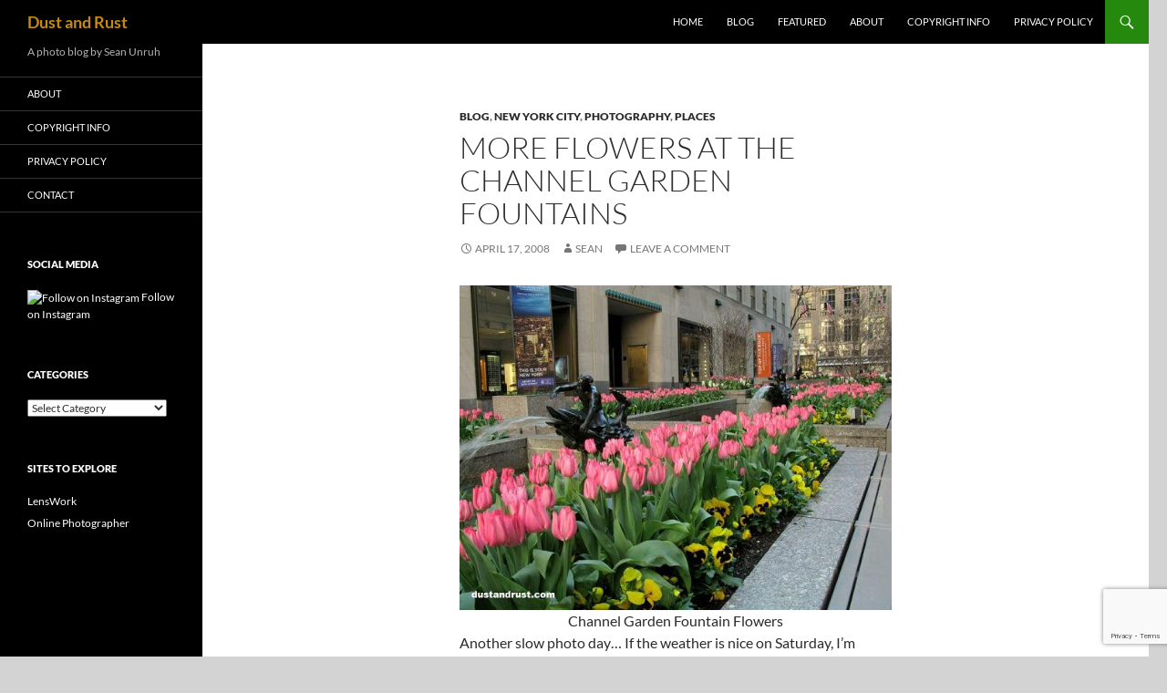

--- FILE ---
content_type: text/html; charset=utf-8
request_url: https://www.google.com/recaptcha/api2/anchor?ar=1&k=6LeJCawZAAAAACdr466IuHEXRdUflu8HMhgAxPc5&co=aHR0cHM6Ly93d3cuZHVzdGFuZHJ1c3QuY29tOjQ0Mw..&hl=en&v=N67nZn4AqZkNcbeMu4prBgzg&size=invisible&anchor-ms=20000&execute-ms=30000&cb=jjef0sp0gfnq
body_size: 48625
content:
<!DOCTYPE HTML><html dir="ltr" lang="en"><head><meta http-equiv="Content-Type" content="text/html; charset=UTF-8">
<meta http-equiv="X-UA-Compatible" content="IE=edge">
<title>reCAPTCHA</title>
<style type="text/css">
/* cyrillic-ext */
@font-face {
  font-family: 'Roboto';
  font-style: normal;
  font-weight: 400;
  font-stretch: 100%;
  src: url(//fonts.gstatic.com/s/roboto/v48/KFO7CnqEu92Fr1ME7kSn66aGLdTylUAMa3GUBHMdazTgWw.woff2) format('woff2');
  unicode-range: U+0460-052F, U+1C80-1C8A, U+20B4, U+2DE0-2DFF, U+A640-A69F, U+FE2E-FE2F;
}
/* cyrillic */
@font-face {
  font-family: 'Roboto';
  font-style: normal;
  font-weight: 400;
  font-stretch: 100%;
  src: url(//fonts.gstatic.com/s/roboto/v48/KFO7CnqEu92Fr1ME7kSn66aGLdTylUAMa3iUBHMdazTgWw.woff2) format('woff2');
  unicode-range: U+0301, U+0400-045F, U+0490-0491, U+04B0-04B1, U+2116;
}
/* greek-ext */
@font-face {
  font-family: 'Roboto';
  font-style: normal;
  font-weight: 400;
  font-stretch: 100%;
  src: url(//fonts.gstatic.com/s/roboto/v48/KFO7CnqEu92Fr1ME7kSn66aGLdTylUAMa3CUBHMdazTgWw.woff2) format('woff2');
  unicode-range: U+1F00-1FFF;
}
/* greek */
@font-face {
  font-family: 'Roboto';
  font-style: normal;
  font-weight: 400;
  font-stretch: 100%;
  src: url(//fonts.gstatic.com/s/roboto/v48/KFO7CnqEu92Fr1ME7kSn66aGLdTylUAMa3-UBHMdazTgWw.woff2) format('woff2');
  unicode-range: U+0370-0377, U+037A-037F, U+0384-038A, U+038C, U+038E-03A1, U+03A3-03FF;
}
/* math */
@font-face {
  font-family: 'Roboto';
  font-style: normal;
  font-weight: 400;
  font-stretch: 100%;
  src: url(//fonts.gstatic.com/s/roboto/v48/KFO7CnqEu92Fr1ME7kSn66aGLdTylUAMawCUBHMdazTgWw.woff2) format('woff2');
  unicode-range: U+0302-0303, U+0305, U+0307-0308, U+0310, U+0312, U+0315, U+031A, U+0326-0327, U+032C, U+032F-0330, U+0332-0333, U+0338, U+033A, U+0346, U+034D, U+0391-03A1, U+03A3-03A9, U+03B1-03C9, U+03D1, U+03D5-03D6, U+03F0-03F1, U+03F4-03F5, U+2016-2017, U+2034-2038, U+203C, U+2040, U+2043, U+2047, U+2050, U+2057, U+205F, U+2070-2071, U+2074-208E, U+2090-209C, U+20D0-20DC, U+20E1, U+20E5-20EF, U+2100-2112, U+2114-2115, U+2117-2121, U+2123-214F, U+2190, U+2192, U+2194-21AE, U+21B0-21E5, U+21F1-21F2, U+21F4-2211, U+2213-2214, U+2216-22FF, U+2308-230B, U+2310, U+2319, U+231C-2321, U+2336-237A, U+237C, U+2395, U+239B-23B7, U+23D0, U+23DC-23E1, U+2474-2475, U+25AF, U+25B3, U+25B7, U+25BD, U+25C1, U+25CA, U+25CC, U+25FB, U+266D-266F, U+27C0-27FF, U+2900-2AFF, U+2B0E-2B11, U+2B30-2B4C, U+2BFE, U+3030, U+FF5B, U+FF5D, U+1D400-1D7FF, U+1EE00-1EEFF;
}
/* symbols */
@font-face {
  font-family: 'Roboto';
  font-style: normal;
  font-weight: 400;
  font-stretch: 100%;
  src: url(//fonts.gstatic.com/s/roboto/v48/KFO7CnqEu92Fr1ME7kSn66aGLdTylUAMaxKUBHMdazTgWw.woff2) format('woff2');
  unicode-range: U+0001-000C, U+000E-001F, U+007F-009F, U+20DD-20E0, U+20E2-20E4, U+2150-218F, U+2190, U+2192, U+2194-2199, U+21AF, U+21E6-21F0, U+21F3, U+2218-2219, U+2299, U+22C4-22C6, U+2300-243F, U+2440-244A, U+2460-24FF, U+25A0-27BF, U+2800-28FF, U+2921-2922, U+2981, U+29BF, U+29EB, U+2B00-2BFF, U+4DC0-4DFF, U+FFF9-FFFB, U+10140-1018E, U+10190-1019C, U+101A0, U+101D0-101FD, U+102E0-102FB, U+10E60-10E7E, U+1D2C0-1D2D3, U+1D2E0-1D37F, U+1F000-1F0FF, U+1F100-1F1AD, U+1F1E6-1F1FF, U+1F30D-1F30F, U+1F315, U+1F31C, U+1F31E, U+1F320-1F32C, U+1F336, U+1F378, U+1F37D, U+1F382, U+1F393-1F39F, U+1F3A7-1F3A8, U+1F3AC-1F3AF, U+1F3C2, U+1F3C4-1F3C6, U+1F3CA-1F3CE, U+1F3D4-1F3E0, U+1F3ED, U+1F3F1-1F3F3, U+1F3F5-1F3F7, U+1F408, U+1F415, U+1F41F, U+1F426, U+1F43F, U+1F441-1F442, U+1F444, U+1F446-1F449, U+1F44C-1F44E, U+1F453, U+1F46A, U+1F47D, U+1F4A3, U+1F4B0, U+1F4B3, U+1F4B9, U+1F4BB, U+1F4BF, U+1F4C8-1F4CB, U+1F4D6, U+1F4DA, U+1F4DF, U+1F4E3-1F4E6, U+1F4EA-1F4ED, U+1F4F7, U+1F4F9-1F4FB, U+1F4FD-1F4FE, U+1F503, U+1F507-1F50B, U+1F50D, U+1F512-1F513, U+1F53E-1F54A, U+1F54F-1F5FA, U+1F610, U+1F650-1F67F, U+1F687, U+1F68D, U+1F691, U+1F694, U+1F698, U+1F6AD, U+1F6B2, U+1F6B9-1F6BA, U+1F6BC, U+1F6C6-1F6CF, U+1F6D3-1F6D7, U+1F6E0-1F6EA, U+1F6F0-1F6F3, U+1F6F7-1F6FC, U+1F700-1F7FF, U+1F800-1F80B, U+1F810-1F847, U+1F850-1F859, U+1F860-1F887, U+1F890-1F8AD, U+1F8B0-1F8BB, U+1F8C0-1F8C1, U+1F900-1F90B, U+1F93B, U+1F946, U+1F984, U+1F996, U+1F9E9, U+1FA00-1FA6F, U+1FA70-1FA7C, U+1FA80-1FA89, U+1FA8F-1FAC6, U+1FACE-1FADC, U+1FADF-1FAE9, U+1FAF0-1FAF8, U+1FB00-1FBFF;
}
/* vietnamese */
@font-face {
  font-family: 'Roboto';
  font-style: normal;
  font-weight: 400;
  font-stretch: 100%;
  src: url(//fonts.gstatic.com/s/roboto/v48/KFO7CnqEu92Fr1ME7kSn66aGLdTylUAMa3OUBHMdazTgWw.woff2) format('woff2');
  unicode-range: U+0102-0103, U+0110-0111, U+0128-0129, U+0168-0169, U+01A0-01A1, U+01AF-01B0, U+0300-0301, U+0303-0304, U+0308-0309, U+0323, U+0329, U+1EA0-1EF9, U+20AB;
}
/* latin-ext */
@font-face {
  font-family: 'Roboto';
  font-style: normal;
  font-weight: 400;
  font-stretch: 100%;
  src: url(//fonts.gstatic.com/s/roboto/v48/KFO7CnqEu92Fr1ME7kSn66aGLdTylUAMa3KUBHMdazTgWw.woff2) format('woff2');
  unicode-range: U+0100-02BA, U+02BD-02C5, U+02C7-02CC, U+02CE-02D7, U+02DD-02FF, U+0304, U+0308, U+0329, U+1D00-1DBF, U+1E00-1E9F, U+1EF2-1EFF, U+2020, U+20A0-20AB, U+20AD-20C0, U+2113, U+2C60-2C7F, U+A720-A7FF;
}
/* latin */
@font-face {
  font-family: 'Roboto';
  font-style: normal;
  font-weight: 400;
  font-stretch: 100%;
  src: url(//fonts.gstatic.com/s/roboto/v48/KFO7CnqEu92Fr1ME7kSn66aGLdTylUAMa3yUBHMdazQ.woff2) format('woff2');
  unicode-range: U+0000-00FF, U+0131, U+0152-0153, U+02BB-02BC, U+02C6, U+02DA, U+02DC, U+0304, U+0308, U+0329, U+2000-206F, U+20AC, U+2122, U+2191, U+2193, U+2212, U+2215, U+FEFF, U+FFFD;
}
/* cyrillic-ext */
@font-face {
  font-family: 'Roboto';
  font-style: normal;
  font-weight: 500;
  font-stretch: 100%;
  src: url(//fonts.gstatic.com/s/roboto/v48/KFO7CnqEu92Fr1ME7kSn66aGLdTylUAMa3GUBHMdazTgWw.woff2) format('woff2');
  unicode-range: U+0460-052F, U+1C80-1C8A, U+20B4, U+2DE0-2DFF, U+A640-A69F, U+FE2E-FE2F;
}
/* cyrillic */
@font-face {
  font-family: 'Roboto';
  font-style: normal;
  font-weight: 500;
  font-stretch: 100%;
  src: url(//fonts.gstatic.com/s/roboto/v48/KFO7CnqEu92Fr1ME7kSn66aGLdTylUAMa3iUBHMdazTgWw.woff2) format('woff2');
  unicode-range: U+0301, U+0400-045F, U+0490-0491, U+04B0-04B1, U+2116;
}
/* greek-ext */
@font-face {
  font-family: 'Roboto';
  font-style: normal;
  font-weight: 500;
  font-stretch: 100%;
  src: url(//fonts.gstatic.com/s/roboto/v48/KFO7CnqEu92Fr1ME7kSn66aGLdTylUAMa3CUBHMdazTgWw.woff2) format('woff2');
  unicode-range: U+1F00-1FFF;
}
/* greek */
@font-face {
  font-family: 'Roboto';
  font-style: normal;
  font-weight: 500;
  font-stretch: 100%;
  src: url(//fonts.gstatic.com/s/roboto/v48/KFO7CnqEu92Fr1ME7kSn66aGLdTylUAMa3-UBHMdazTgWw.woff2) format('woff2');
  unicode-range: U+0370-0377, U+037A-037F, U+0384-038A, U+038C, U+038E-03A1, U+03A3-03FF;
}
/* math */
@font-face {
  font-family: 'Roboto';
  font-style: normal;
  font-weight: 500;
  font-stretch: 100%;
  src: url(//fonts.gstatic.com/s/roboto/v48/KFO7CnqEu92Fr1ME7kSn66aGLdTylUAMawCUBHMdazTgWw.woff2) format('woff2');
  unicode-range: U+0302-0303, U+0305, U+0307-0308, U+0310, U+0312, U+0315, U+031A, U+0326-0327, U+032C, U+032F-0330, U+0332-0333, U+0338, U+033A, U+0346, U+034D, U+0391-03A1, U+03A3-03A9, U+03B1-03C9, U+03D1, U+03D5-03D6, U+03F0-03F1, U+03F4-03F5, U+2016-2017, U+2034-2038, U+203C, U+2040, U+2043, U+2047, U+2050, U+2057, U+205F, U+2070-2071, U+2074-208E, U+2090-209C, U+20D0-20DC, U+20E1, U+20E5-20EF, U+2100-2112, U+2114-2115, U+2117-2121, U+2123-214F, U+2190, U+2192, U+2194-21AE, U+21B0-21E5, U+21F1-21F2, U+21F4-2211, U+2213-2214, U+2216-22FF, U+2308-230B, U+2310, U+2319, U+231C-2321, U+2336-237A, U+237C, U+2395, U+239B-23B7, U+23D0, U+23DC-23E1, U+2474-2475, U+25AF, U+25B3, U+25B7, U+25BD, U+25C1, U+25CA, U+25CC, U+25FB, U+266D-266F, U+27C0-27FF, U+2900-2AFF, U+2B0E-2B11, U+2B30-2B4C, U+2BFE, U+3030, U+FF5B, U+FF5D, U+1D400-1D7FF, U+1EE00-1EEFF;
}
/* symbols */
@font-face {
  font-family: 'Roboto';
  font-style: normal;
  font-weight: 500;
  font-stretch: 100%;
  src: url(//fonts.gstatic.com/s/roboto/v48/KFO7CnqEu92Fr1ME7kSn66aGLdTylUAMaxKUBHMdazTgWw.woff2) format('woff2');
  unicode-range: U+0001-000C, U+000E-001F, U+007F-009F, U+20DD-20E0, U+20E2-20E4, U+2150-218F, U+2190, U+2192, U+2194-2199, U+21AF, U+21E6-21F0, U+21F3, U+2218-2219, U+2299, U+22C4-22C6, U+2300-243F, U+2440-244A, U+2460-24FF, U+25A0-27BF, U+2800-28FF, U+2921-2922, U+2981, U+29BF, U+29EB, U+2B00-2BFF, U+4DC0-4DFF, U+FFF9-FFFB, U+10140-1018E, U+10190-1019C, U+101A0, U+101D0-101FD, U+102E0-102FB, U+10E60-10E7E, U+1D2C0-1D2D3, U+1D2E0-1D37F, U+1F000-1F0FF, U+1F100-1F1AD, U+1F1E6-1F1FF, U+1F30D-1F30F, U+1F315, U+1F31C, U+1F31E, U+1F320-1F32C, U+1F336, U+1F378, U+1F37D, U+1F382, U+1F393-1F39F, U+1F3A7-1F3A8, U+1F3AC-1F3AF, U+1F3C2, U+1F3C4-1F3C6, U+1F3CA-1F3CE, U+1F3D4-1F3E0, U+1F3ED, U+1F3F1-1F3F3, U+1F3F5-1F3F7, U+1F408, U+1F415, U+1F41F, U+1F426, U+1F43F, U+1F441-1F442, U+1F444, U+1F446-1F449, U+1F44C-1F44E, U+1F453, U+1F46A, U+1F47D, U+1F4A3, U+1F4B0, U+1F4B3, U+1F4B9, U+1F4BB, U+1F4BF, U+1F4C8-1F4CB, U+1F4D6, U+1F4DA, U+1F4DF, U+1F4E3-1F4E6, U+1F4EA-1F4ED, U+1F4F7, U+1F4F9-1F4FB, U+1F4FD-1F4FE, U+1F503, U+1F507-1F50B, U+1F50D, U+1F512-1F513, U+1F53E-1F54A, U+1F54F-1F5FA, U+1F610, U+1F650-1F67F, U+1F687, U+1F68D, U+1F691, U+1F694, U+1F698, U+1F6AD, U+1F6B2, U+1F6B9-1F6BA, U+1F6BC, U+1F6C6-1F6CF, U+1F6D3-1F6D7, U+1F6E0-1F6EA, U+1F6F0-1F6F3, U+1F6F7-1F6FC, U+1F700-1F7FF, U+1F800-1F80B, U+1F810-1F847, U+1F850-1F859, U+1F860-1F887, U+1F890-1F8AD, U+1F8B0-1F8BB, U+1F8C0-1F8C1, U+1F900-1F90B, U+1F93B, U+1F946, U+1F984, U+1F996, U+1F9E9, U+1FA00-1FA6F, U+1FA70-1FA7C, U+1FA80-1FA89, U+1FA8F-1FAC6, U+1FACE-1FADC, U+1FADF-1FAE9, U+1FAF0-1FAF8, U+1FB00-1FBFF;
}
/* vietnamese */
@font-face {
  font-family: 'Roboto';
  font-style: normal;
  font-weight: 500;
  font-stretch: 100%;
  src: url(//fonts.gstatic.com/s/roboto/v48/KFO7CnqEu92Fr1ME7kSn66aGLdTylUAMa3OUBHMdazTgWw.woff2) format('woff2');
  unicode-range: U+0102-0103, U+0110-0111, U+0128-0129, U+0168-0169, U+01A0-01A1, U+01AF-01B0, U+0300-0301, U+0303-0304, U+0308-0309, U+0323, U+0329, U+1EA0-1EF9, U+20AB;
}
/* latin-ext */
@font-face {
  font-family: 'Roboto';
  font-style: normal;
  font-weight: 500;
  font-stretch: 100%;
  src: url(//fonts.gstatic.com/s/roboto/v48/KFO7CnqEu92Fr1ME7kSn66aGLdTylUAMa3KUBHMdazTgWw.woff2) format('woff2');
  unicode-range: U+0100-02BA, U+02BD-02C5, U+02C7-02CC, U+02CE-02D7, U+02DD-02FF, U+0304, U+0308, U+0329, U+1D00-1DBF, U+1E00-1E9F, U+1EF2-1EFF, U+2020, U+20A0-20AB, U+20AD-20C0, U+2113, U+2C60-2C7F, U+A720-A7FF;
}
/* latin */
@font-face {
  font-family: 'Roboto';
  font-style: normal;
  font-weight: 500;
  font-stretch: 100%;
  src: url(//fonts.gstatic.com/s/roboto/v48/KFO7CnqEu92Fr1ME7kSn66aGLdTylUAMa3yUBHMdazQ.woff2) format('woff2');
  unicode-range: U+0000-00FF, U+0131, U+0152-0153, U+02BB-02BC, U+02C6, U+02DA, U+02DC, U+0304, U+0308, U+0329, U+2000-206F, U+20AC, U+2122, U+2191, U+2193, U+2212, U+2215, U+FEFF, U+FFFD;
}
/* cyrillic-ext */
@font-face {
  font-family: 'Roboto';
  font-style: normal;
  font-weight: 900;
  font-stretch: 100%;
  src: url(//fonts.gstatic.com/s/roboto/v48/KFO7CnqEu92Fr1ME7kSn66aGLdTylUAMa3GUBHMdazTgWw.woff2) format('woff2');
  unicode-range: U+0460-052F, U+1C80-1C8A, U+20B4, U+2DE0-2DFF, U+A640-A69F, U+FE2E-FE2F;
}
/* cyrillic */
@font-face {
  font-family: 'Roboto';
  font-style: normal;
  font-weight: 900;
  font-stretch: 100%;
  src: url(//fonts.gstatic.com/s/roboto/v48/KFO7CnqEu92Fr1ME7kSn66aGLdTylUAMa3iUBHMdazTgWw.woff2) format('woff2');
  unicode-range: U+0301, U+0400-045F, U+0490-0491, U+04B0-04B1, U+2116;
}
/* greek-ext */
@font-face {
  font-family: 'Roboto';
  font-style: normal;
  font-weight: 900;
  font-stretch: 100%;
  src: url(//fonts.gstatic.com/s/roboto/v48/KFO7CnqEu92Fr1ME7kSn66aGLdTylUAMa3CUBHMdazTgWw.woff2) format('woff2');
  unicode-range: U+1F00-1FFF;
}
/* greek */
@font-face {
  font-family: 'Roboto';
  font-style: normal;
  font-weight: 900;
  font-stretch: 100%;
  src: url(//fonts.gstatic.com/s/roboto/v48/KFO7CnqEu92Fr1ME7kSn66aGLdTylUAMa3-UBHMdazTgWw.woff2) format('woff2');
  unicode-range: U+0370-0377, U+037A-037F, U+0384-038A, U+038C, U+038E-03A1, U+03A3-03FF;
}
/* math */
@font-face {
  font-family: 'Roboto';
  font-style: normal;
  font-weight: 900;
  font-stretch: 100%;
  src: url(//fonts.gstatic.com/s/roboto/v48/KFO7CnqEu92Fr1ME7kSn66aGLdTylUAMawCUBHMdazTgWw.woff2) format('woff2');
  unicode-range: U+0302-0303, U+0305, U+0307-0308, U+0310, U+0312, U+0315, U+031A, U+0326-0327, U+032C, U+032F-0330, U+0332-0333, U+0338, U+033A, U+0346, U+034D, U+0391-03A1, U+03A3-03A9, U+03B1-03C9, U+03D1, U+03D5-03D6, U+03F0-03F1, U+03F4-03F5, U+2016-2017, U+2034-2038, U+203C, U+2040, U+2043, U+2047, U+2050, U+2057, U+205F, U+2070-2071, U+2074-208E, U+2090-209C, U+20D0-20DC, U+20E1, U+20E5-20EF, U+2100-2112, U+2114-2115, U+2117-2121, U+2123-214F, U+2190, U+2192, U+2194-21AE, U+21B0-21E5, U+21F1-21F2, U+21F4-2211, U+2213-2214, U+2216-22FF, U+2308-230B, U+2310, U+2319, U+231C-2321, U+2336-237A, U+237C, U+2395, U+239B-23B7, U+23D0, U+23DC-23E1, U+2474-2475, U+25AF, U+25B3, U+25B7, U+25BD, U+25C1, U+25CA, U+25CC, U+25FB, U+266D-266F, U+27C0-27FF, U+2900-2AFF, U+2B0E-2B11, U+2B30-2B4C, U+2BFE, U+3030, U+FF5B, U+FF5D, U+1D400-1D7FF, U+1EE00-1EEFF;
}
/* symbols */
@font-face {
  font-family: 'Roboto';
  font-style: normal;
  font-weight: 900;
  font-stretch: 100%;
  src: url(//fonts.gstatic.com/s/roboto/v48/KFO7CnqEu92Fr1ME7kSn66aGLdTylUAMaxKUBHMdazTgWw.woff2) format('woff2');
  unicode-range: U+0001-000C, U+000E-001F, U+007F-009F, U+20DD-20E0, U+20E2-20E4, U+2150-218F, U+2190, U+2192, U+2194-2199, U+21AF, U+21E6-21F0, U+21F3, U+2218-2219, U+2299, U+22C4-22C6, U+2300-243F, U+2440-244A, U+2460-24FF, U+25A0-27BF, U+2800-28FF, U+2921-2922, U+2981, U+29BF, U+29EB, U+2B00-2BFF, U+4DC0-4DFF, U+FFF9-FFFB, U+10140-1018E, U+10190-1019C, U+101A0, U+101D0-101FD, U+102E0-102FB, U+10E60-10E7E, U+1D2C0-1D2D3, U+1D2E0-1D37F, U+1F000-1F0FF, U+1F100-1F1AD, U+1F1E6-1F1FF, U+1F30D-1F30F, U+1F315, U+1F31C, U+1F31E, U+1F320-1F32C, U+1F336, U+1F378, U+1F37D, U+1F382, U+1F393-1F39F, U+1F3A7-1F3A8, U+1F3AC-1F3AF, U+1F3C2, U+1F3C4-1F3C6, U+1F3CA-1F3CE, U+1F3D4-1F3E0, U+1F3ED, U+1F3F1-1F3F3, U+1F3F5-1F3F7, U+1F408, U+1F415, U+1F41F, U+1F426, U+1F43F, U+1F441-1F442, U+1F444, U+1F446-1F449, U+1F44C-1F44E, U+1F453, U+1F46A, U+1F47D, U+1F4A3, U+1F4B0, U+1F4B3, U+1F4B9, U+1F4BB, U+1F4BF, U+1F4C8-1F4CB, U+1F4D6, U+1F4DA, U+1F4DF, U+1F4E3-1F4E6, U+1F4EA-1F4ED, U+1F4F7, U+1F4F9-1F4FB, U+1F4FD-1F4FE, U+1F503, U+1F507-1F50B, U+1F50D, U+1F512-1F513, U+1F53E-1F54A, U+1F54F-1F5FA, U+1F610, U+1F650-1F67F, U+1F687, U+1F68D, U+1F691, U+1F694, U+1F698, U+1F6AD, U+1F6B2, U+1F6B9-1F6BA, U+1F6BC, U+1F6C6-1F6CF, U+1F6D3-1F6D7, U+1F6E0-1F6EA, U+1F6F0-1F6F3, U+1F6F7-1F6FC, U+1F700-1F7FF, U+1F800-1F80B, U+1F810-1F847, U+1F850-1F859, U+1F860-1F887, U+1F890-1F8AD, U+1F8B0-1F8BB, U+1F8C0-1F8C1, U+1F900-1F90B, U+1F93B, U+1F946, U+1F984, U+1F996, U+1F9E9, U+1FA00-1FA6F, U+1FA70-1FA7C, U+1FA80-1FA89, U+1FA8F-1FAC6, U+1FACE-1FADC, U+1FADF-1FAE9, U+1FAF0-1FAF8, U+1FB00-1FBFF;
}
/* vietnamese */
@font-face {
  font-family: 'Roboto';
  font-style: normal;
  font-weight: 900;
  font-stretch: 100%;
  src: url(//fonts.gstatic.com/s/roboto/v48/KFO7CnqEu92Fr1ME7kSn66aGLdTylUAMa3OUBHMdazTgWw.woff2) format('woff2');
  unicode-range: U+0102-0103, U+0110-0111, U+0128-0129, U+0168-0169, U+01A0-01A1, U+01AF-01B0, U+0300-0301, U+0303-0304, U+0308-0309, U+0323, U+0329, U+1EA0-1EF9, U+20AB;
}
/* latin-ext */
@font-face {
  font-family: 'Roboto';
  font-style: normal;
  font-weight: 900;
  font-stretch: 100%;
  src: url(//fonts.gstatic.com/s/roboto/v48/KFO7CnqEu92Fr1ME7kSn66aGLdTylUAMa3KUBHMdazTgWw.woff2) format('woff2');
  unicode-range: U+0100-02BA, U+02BD-02C5, U+02C7-02CC, U+02CE-02D7, U+02DD-02FF, U+0304, U+0308, U+0329, U+1D00-1DBF, U+1E00-1E9F, U+1EF2-1EFF, U+2020, U+20A0-20AB, U+20AD-20C0, U+2113, U+2C60-2C7F, U+A720-A7FF;
}
/* latin */
@font-face {
  font-family: 'Roboto';
  font-style: normal;
  font-weight: 900;
  font-stretch: 100%;
  src: url(//fonts.gstatic.com/s/roboto/v48/KFO7CnqEu92Fr1ME7kSn66aGLdTylUAMa3yUBHMdazQ.woff2) format('woff2');
  unicode-range: U+0000-00FF, U+0131, U+0152-0153, U+02BB-02BC, U+02C6, U+02DA, U+02DC, U+0304, U+0308, U+0329, U+2000-206F, U+20AC, U+2122, U+2191, U+2193, U+2212, U+2215, U+FEFF, U+FFFD;
}

</style>
<link rel="stylesheet" type="text/css" href="https://www.gstatic.com/recaptcha/releases/N67nZn4AqZkNcbeMu4prBgzg/styles__ltr.css">
<script nonce="I-jlKEG3zvpisSph8hj3sg" type="text/javascript">window['__recaptcha_api'] = 'https://www.google.com/recaptcha/api2/';</script>
<script type="text/javascript" src="https://www.gstatic.com/recaptcha/releases/N67nZn4AqZkNcbeMu4prBgzg/recaptcha__en.js" nonce="I-jlKEG3zvpisSph8hj3sg">
      
    </script></head>
<body><div id="rc-anchor-alert" class="rc-anchor-alert"></div>
<input type="hidden" id="recaptcha-token" value="[base64]">
<script type="text/javascript" nonce="I-jlKEG3zvpisSph8hj3sg">
      recaptcha.anchor.Main.init("[\x22ainput\x22,[\x22bgdata\x22,\x22\x22,\[base64]/[base64]/[base64]/bmV3IHJbeF0oY1swXSk6RT09Mj9uZXcgclt4XShjWzBdLGNbMV0pOkU9PTM/bmV3IHJbeF0oY1swXSxjWzFdLGNbMl0pOkU9PTQ/[base64]/[base64]/[base64]/[base64]/[base64]/[base64]/[base64]/[base64]\x22,\[base64]\\u003d\\u003d\x22,\x22wo51wrPDh2UQwoHCoDFNLsKVTsKwUVvCkm3DocK5PcK/[base64]/CqETCm8O2ecKpwpVaQzrDvcOYw6hHw7UEw67CpsOvU8K5VAFPTMKdw4PCpMOzwqAmasOZw67Cv8K3SnttdcK+w6obwqAtZsOfw4oMw6seQcOEw48pwpNvK8OVwr8/w5XDojDDvWTCksK3w6IUwqrDjyjDq1RuQcKKw7Fwwo3CjcK0w4bCjV7Dp8KRw69fVAnCk8Ojw7rCn13DrcO6wrPDiz/CnsKpdMO3U3I4PWfDjxbCjcKba8KPMsK0fkFRTzhsw70Ow6XCpcKsIcO3A8KMw6ZhURJlwpVSCy/Dlhl6UETCpjPCoMK5wpXDicO7w4VdJ2LDjcKAw6XDrXkHwq8oEsKOw5vDhgfChil0J8OSw4QxIlQRB8OoIcKqOi7Dlj7ClAY0w67CgmBww6nDvR5+w6vDsAoqcBgpAl/CpsKEAhxdbsKEQwoewoVzFTIpZHlhH0g4w7fDlsKAwoTDtXzDnT5zwrYDw5bCu1HCjsOVw7o+JC4MKcO7w7/DnFpPw7fCq8KIe2vDmsO3EMKIwrcGwoTDiHoOfDU2K33CrVx0K8OTwpMpw5J2wpxmwo7CiMObw4h6Vk0aLMKgw5JBV8KUYcOPNjLDpkslw6nChVfDusKlSmHDhsOnwp7CpmU/worCicKXbsKlwojDkHUrFSPCv8KNw47Ck8KYJgJ/XD5sRcK4wrDCgsKIw57CvXjDlBHDisKiw5fDtW5hasKzZcOjN3ZVS8OTwrgQwrc5birDmsOuRgBkHMKiw6HCkT1Zw5tAJloNYGDCvF7CvsKnwpnDi8K0NQfDoMKBw6DDocOtEQdKC3fDq8O1U3LChD47woVww5dZOVnDnMO+w4QIBnNMLsKfw7J/FMKYw45/[base64]/w6AvwqrChWXCnVlbM8Kow5bCpMK5w47Du8ORw6/[base64]/wofDjibCjcO/Ly84w7PDncOgfTMVw4LCpMK0w5A5wpXDiMKFw4nDhXU5KXDCqVQXwrPCgMOiGS/CtcONeMKoHcO8wrzDiB9xwq3Ct2cAKGjDjcOCdmZ+Sx9xwph3w6VYMsKOTMKcfQ0WOyHDksKwVDwBwq0jw4dEHMOrUHUPwrvDhgp1w4/CulZbwrfCh8KtZCFNeVEwHRIzwozDosOIwqhmwpnDs3DDrcKJFsK7FH/Dv8KOXsKQwrDCuzHChMO8dsKbSErCjDjDh8OSJAHCiw3DhcK7bcKRElMCQFZlN1/CtsKhw60+wqUtNid1w5nCqsKww7DDgcKbw7HCrDUNCcOBGwfDtjVrw6rCt8O6ZMOYwpfDqSrDj8KnwpdUNMKTwpLDhcOaTB0URsKqw6/CkGguW25SworDksKsw4U+bxPCmsKVw5/DisKdwofCvSsnw5tow5TDnTrDj8OKSVlwDmMxw6RCUsKRw5tYb1rDlcK+wr/Dj04vF8KENsKhw5AAw55FLMK9LhHDqAAfW8OOw7xjwr82akZMwrY5RFXCpxLDmMKbw6NKHsKJZV3Dg8OOw5PCsw/CkcOcwoXCv8O5XcKiKFnChsO8w6DCqClafyHCojPDnRfCoMKQTndPXsKvBMOfFUoGAWwIw6QVPxbCmmp2HGJCJsOwXiTClsOlwoDDgS8RUMOTVgbChhnDnMKSPGtRw4NONnHCvmkzw7XCjSvDjcKVQHTCgcOrw78WOcOaLsO6TUzCgAQOwp/DpiXCiMKXw4jDpMKAF2xnwp9zw7EDK8KeLcORwoXCv0ZAw7PDsTpQw5/DhkzCuVk/[base64]/CgiQFFCYgwq3CvWXCpnXDuXUqA0RtwrbCngvDhcKAw5Y0w5p7V0h0w7FjJWNubsOEw5I4w5Icw6xBwqTCvMKbw43DmQfDvSPCo8OSa1lUX3TCgcO0wo/CrUvDoQ98fDTDv8O1RMO4w6BtHcKLw5vDg8KSFsKZRsO2wrEuw49iw7hdwpHCsUbCplhJa8KTw6Elw4IfGgkYw4Z7w7bDkcKKw7zCgFhsZMOfwpvCiXUQwo/DucONDsOiUlDCjxTDui/ChsKKeEHDl8OuVMO6w4dIDBFvNx/CucKYdyjDjxggCAV2HX7Cl2jDhcKXFMObJsKtCGrDuinCgD/[base64]/DmMKYHsOxGhYRU8KLF8OiFlQ0woEjPjnCtTvDrVLCo8KFQMKJPMOKw447bWRhwqxCFcOdYj0XXSnCocOFw6IxJ1JWwqVZwq3DnTrDiMO9w5bDvFc5GBAHeiAXw4Bjw6IGw41cGMKMeMOIQsKZZXw+NS/CiXY0esOKczUiwqXDuA0swobCk0bCqUTDh8KRwqXCksOLJcOFb8OpK3nDjmHCvsOEw7bDmsOhGxfCjcOadsKXwr7DtxfDkMKzbMKPMEUuXz4BVMKawqfCkQ7ChcOIXMKjw6fCrgvClMOnw404wpcMw6otNMKpBiHDtMOpw5/DlsOcw6o2w7kiPT/[base64]/DucKIJMOdZ8KTw6bDv8OCekB3w6fDpcKGw6ZBw6/CgVnCr8O4wo5EwrgCw7/Di8OSw68WSB/CuwQpw74rw7zDscOywoU4AFNbwoxtw5LDpy3CtcOiw7c7wq1wwoJZa8KNwoXDtg8xwoN5DD4jw4rDmwvDtkxHwr4mw77CrgDDsjLChsKPw6hbd8KRw6DCjTd0McOSw7gkw4BHacKOWMKqw7JPcTo/wrw6wrYcKDZew4kBwoh/w6s2w5YpLhocewsZw4wFLkw5Z8OAFWPDvUJ/P217w65dW8K1el3DnknCoUZPdXLDosKdwqB5XWXCllzCiVnDjMO4Z8OVW8OvwqAiBcKAR8KLw5cJwpnDpFRQwqo/HcO2w5rDucOjXsOSVcO1YzbChsKMXMOOw6Ngw5QCH0pCVcK0w5TDv3/[base64]/[base64]/w4Msw7rCvsKEwqfCt8Otw4rCox7Cp2bClsKoFicXWCgPwp/[base64]/KXXDtMKdCBNyYMOAT8K3w7HCoWDDmsO3w6gEw5jCrU/CgcK3JDPDkMOQQcOKUnPDh3bDgExiwqRKw6VVworCjWnDksK8ekzCusOzBUbDoinDsUwlw4nCnQY/wpknw4LCkVwgwqEhcMKYB8KNwoXDmTwBw73CmsO8cMO+wpktw7I/wo/CiA4hEnvCsU7CsMKNw6DCkUXDm3ouTD8kEMK3wopvwoHCucKBwrXDuwjChCQRwrM7f8KgwqfDq8K0w5/CsjkrwoZVFcKYwqfChcOJRXt7wrAkMsKoVsOjw7YARwPDhV4/w57Cu8KhTVUhfnHCk8K6B8O3wqXDisKlF8K7w5puE8OGZyjDmXHDnsKyRMOIw7PCg8K2wpJHZAkzw6hcWSHDlsO5w4k0Jg/DjC7Cr8K/wq84W2RBw7PDphoCwocWHwPDusO1w4TChXxnw5lGwoPCijvDkQFnwrjDpzrDmMK+w54fScKWwo3DhnzCk0fDi8O9wqU6DBg/w6kCw7RObcO1WsOywrbClVnCln3ChsOcTCwzKMK0w67DvMKlwpvDn8KDeSowdl3DknLDjMOgc1c1IMKKU8KiwoHDtMOYC8ODw5tWRsOPwoF/SsKRw4rCkwZiw5rDq8KdScOnw6AzwpJYw5TCmsOIUMKywoxZw6PDl8OXC2LClFRrw6rChsOeQDrCrTjCv8KjcsOvPinDvcKIcsOUMQwewqg1E8K/bno7wpoxQzMAw4Q4w5pQLcKHVMKRw64dTEfDl0nCvhcBwr/[base64]/VcOUw5p1w4FFE8KvwqHDtybDrwtyw7QJL8OuZsK8wp/Dkg1Vw7pLQxbChcKNw7fDmEDDq8OIwqdLw44vHlbCgGEjYlbCg3PCvcKbX8ORKcODwprCjMOUwqFbOsOvwrdUXWrDp8KBOArDvh5AL0bDl8Odw4vDssOywrdkw4DCr8KHw6FHw5RTw6w6w7nCnwpww44/wr8Ow5QdTcK+asKCNcKlw5YGQsK/wqxAVsOpw5EHwohTwp5DwqfCr8OsLcOOw5TCpSwiwqFywoQ5RzF4w6bDusOowr3DvDzDncO2PcKew74+KMO/wox5XUDCucOHwprClx3CmcKcA8Kdw5DDpV3CnMKDwr0XwrfDojo8bhoFN8OiwrQfwpDCksKfccOPwqDCv8Kzw73CnMOYLjl7HMOPDsKGV1tYKF/[base64]/w5F0wrogX8O0w63DlcOJw7F4wpgtJsKWIEJFw7QmdFjDq8OufsOdw6rCgWYnPAjDswvDsMK3w67ClcOhwpTDmy4Nw7XDiXzCqcOkwq4cwr/CqQpLTcOeN8KKw6nCvsODBQ/CvksKw4zCk8OmwoJ3w6zDjn/[base64]/MMOCwpXCvj1uwoJSw6TClTtlwqfDgHBEIRXDg8OVw58JUcOdw77CmcOqwqhNN3fDkXs1MzYNIcOaC2gcdwbCosOdZixpJHhJw5jCv8OfwrzCosKhUG4TPMKswrE4woJEw4fDvcKaFS7DtyRyTsOjXR/CjcKAEAPDoMORJsK4w61IwrnDgxPDmwzClh3CjiDCvEfDvMKBNx4QwpJFw64cF8KlasKKGRVpIB7CpybDlRvDrHbDuk/DjMO5w4UPwrbCg8KoVnDDlzPDhMKOcnfCnn7DlsKbw48xLsObJncxw7vCpEfCjE/DgcOqb8Kiw7XDhSVFYlfDnHDDp0bChnErfj7DhsOxw4USwpfDucKxZkzCjx1RaU/DssKiw4XDiGnDssODOjTDjsONJ0NPw45Uw5fDv8KKdGPCrcOqMwoAQ8O5EwvCgxPCrMOGTFDCjCAcN8K9wpvCisK7csOBw6HCtRlDwqBlwoZpEi3Cj8OkLMKwwodSJWh/MC9iFMKCBD1EUjvDnzJZBSFsworCtTTCksK1w7rDp8Onw6YoCSzCu8K8w5ocfCLDjsKZTEpswoYqJ0ZrJMKqw7TDtcK5woJVw7t0HjvCtnAPAcK8wr0HfsKsw7QOw7BHb8KMw7E+ExgKw55uc8KQw5VkwpDDucKVIlHDi8K4RSR5w5o/w6McaC3CqMKJFV3DqFg7GC5uVQ8Ww5J/RTrDryXDtsKyUztoEMKWGcKzwro9fC/Dk23CgCUxw6ENX3jDu8OJwp7CuinDpMOaZcO5wrwIPAB/HzvDrzt7wpnDqsOLBTzCosKIMhAkAMOew7HDicKUw7nChA7Cg8OrBXHCpsKJw6wWwp3CgDPDjsOcE8O2w5MrJXIrwrLCmhcVQB/DgF8gTQYzw5kEw6jCgcKDw6sTGiY8NwQSwprDggTCiEYuKcKzJS7DoMO/[base64]/DrcKfSsOGS8KPYMOEw7nCpFLDr8KXOsOIEV3CuwLChcO7w6HCrgZ7WsONwo8rHXBrXVHCvioRdcKkw656wrUDR2zCsnrCmUIgwo0Pw7vDmMODwo7Dh8OGIy5/wpkGdMKwNU8NKRjClEJjVQ91wrAdYVoUbhMjJ1YVNw8Vwq0vUVrCtcOTV8OqwrfDlBHDvcO0OMK4TXFkwrLDp8KXZh8Bw6M2ZcKVwrLDnB3DtMOXUFXDl8OKw6fDksOQwoINwpLCjMKbSmpIwp/Cpm7Ch1jDv28lFCFZZFg/wqfCn8Oxwq4mw6vCrcOnSFjDocKiWRTCsnDDhTDDvX1Zw6Mrw6TCixRwwpjCsh5TMVrCiQAtb3jDniQnw4DCl8OHG8OQworCrMKeMsKyJMKRw49Tw7ZMwqDCrwXCqhIxwojCnQdawq/DoAfDk8OIHsO9aldxGsOjOWcIwpzCj8OTw6BdGsKdWXTCizbDkSjCu8KxLBhxYMOzw5fCrC7Cv8O9wrTDnmBUcD/Cj8O+w43Cm8OawrLCnTtOwqHDrMO3wohtw7Uuw4APRWcGw53DgMK/Bh3CoMKhcxvDtm7Dh8OFAkhcwqcFwqVPw49Hw47DkAIFw7IhMMO/w581wr7Dj11zQcO1wqPDpsOgPsKxeBJRTVkxSgTCnMOJe8OxN8OUw7MeTMO3Q8ObWMKaDcKhwqHCky/[base64]/w6c3b8OYKxlXwqpfYizDssOZZ8OiwoLDqVTDoE8Ow6dqTsKSwrPCg2tUXMOGw5d3CMOEwot4w6/DjcKYOTzDksKQYHnCsXA9wrFuVcK9RMKgMMK8wowxw7DCgihKw6crw4kGwoYfwoJcUsK3NUBzwrpjwqcIUSnCicOyw7XCgA4Lw4FKYcOYw5DDqcK3ADhzw67Cs2XCjz/Cs8KmawYjwrjCo2gVwrrChQJJb0DDqcOHwqYtwpDCq8O1wrAlwqgwWsOMw77CvlTCnsOwwobCm8Owwp1nw40KCRHDlhdBwqx5w5JhKSvChCAqAsO2Fg8SVinDscOawr/CtlnCkcOKw5t8IMKoPsKMwpQXw5XDrsOYa8KFw48Uw5A+w7B/[base64]/dMKWwpVow5VOdA1JwoHDu3DDmcKoFkpXdkAffXnChMOICAjCgBfDmk48d8Ktw4zCgcOsXSl3wrESw7/DtTgmT0vCsBBGwo54wrA7V04ga8OrwqfCv8KywqVWw5LDkMKmNAjChMOlwpFmwprCqGHCmsKeHxbCgcOvw5BQw6A/w4rCs8K2wpgtw6zCrR/CvMOqwohKCxvCt8KAfk7DhVIXVVjCkMOSCcK5WMOJw5NmIsK+w6ZyfUVSCQnCgysGHxxaw5JQfG0LFhRwHmgVw6oow60twqcpwpLCkGUDw4QNwrx3BcOpw6cBEsK1GsOuw7Vbw4J/ZXRNwoZKUcKTwpl/[base64]/CosOLwofCrG8qwq7DgsOeHcOYX8OTKMOWAcObw6RZwoHCpMKcw4DCuMOjw5DDg8OuccKkw4Q/[base64]/[base64]/CscOuH8OkNAAvwrg5wqzCjUDDnn0xB8OrD3zCrA9dwpooUF3Duy/Dtk7DkFHCq8Oxw6jDuMK0wqvCpCLCjnvCjsOhw7RCZ8KywoAvwq3CnhBSw4Z1WC/DskvDrsKxwosTV2jCgiPDtsKgb2/[base64]/LMO5LSxZYjMvS0VSCcOAV8KPwpzCnMKOwoULw5TCsMO6w6ZFecOMTsO4cMONw7oPw63CrMOEwpPDgMOjwrUDFEHCjkXCn8O5fSjCpsKdw7PDtzzDrWDDjMK4wp9XB8OudMOZw7LCgDTDgRF8wo/Dt8K6Y8OVw6LDlcOxw7lEGsOXwpDDnMOKLcKkwr5vccKqLyHCkMKsw5XDgilDw7DDr8KKflbDsH/DpsK0w4Rqw6QXMMKJw4tOesO1cjjCvMKvPDfDoW7DmSlUYMOYQlXDil7CiwvCk1vCt1zCkCAvHMKRasK4w5vDmsK1wq/DqSnDoh7CiWDCmcKXw4cudj3DjSfCjjvDtsKXXMOUwrZ/wqMLecKGfkFsw4FwfHF4wpTCrMORKcKNCAzDii/Ch8OrwrXCnwpNwoDCt1rDh0cPOAbDlS0AQhnDrMOoKsKGw58Ew5ZAw7k7NRtnIlPDn8Kew4HCskBnw5rCq2LDkjnDicO/woQ0ETILcMKIwpjDusKpfMK3w5ZCwr5Vw591QcOzwr0lw7VHwoNfIMKWJw9wA8KLw6Ypw77DtMO+wqRzw4DCjiLCsSzDpcO7KkdNOcK3ccKYNGQSw5pLw5RKw6Y/[base64]/DmcOPLMK9w4HCgsOqwr04w50KDsKFw4kyw6w8HE1DYnNzHcONYlnCpsKCecO6cMKZw64JwrZHSh8JTcOfwpXDkyoFKMK0w4bCrMOfw7jDnyErwoXCuEtOw7wEw7dww4/DjcKxwpsWcsK9HVMMVhzCgjJqw4pCH1Fzwp7Cs8KNw57DoW44w5XDucO8Kz3CgMO/w7XDvMOEwqrCuXLDn8KMVcOrIMK9wr/CgMKFw4vDk8KAw6zCiMKpwr9ERQwZwoTDmUXCrwEXacKJIsKewpnCmcKYw7Qywp7CrsKQw5ccfBtmJxN/[base64]/DiAJ8UsOBWwTDgMO1fxvCkXHCo3TDvMKxwpvCrMOuCHrCkMOkelQwwr0ZJxpdw74BQ0XCgB3DpjxrG8OFWsKGw6bDlB3Dr8O/w53DkkHDqH/DqgbCuMK2w41Nw60YGU8eIcKQwoHCrwDCicOpwq/CihBRGXV9SgfDh0NewoLDmigwwp10dFzDgsKAwrvDqMOCX2vChALCncKITsO5GGs0wojDg8O8wqLCsF8eA8OMKMO+woHCvHbDuWfDlXXDmA/CkXUlCMKBFwZhZlZtwqRgQcKPw6EnScO8ax04KTHCnzvDl8OhIw/CrFdBPMKwdFPDgMOrEELDj8O/TsOHJyYhw7bDoMOlJDLCtcOtV2HChkA3wrNRwrxLwrRbwoYxwrM9a3/DtXbCu8OVXCtMNj/[base64]/CmSLCuWfCgyREwoENGCIGNGdMw5YUHMKmw5TDpE/Cm8OKFkLDqDHCvCvCs3NUSmM+QBENwrJyScKQUsOkwoRxb3XCscO9w7vDiBfCmMOqVQlpJjLDh8K/wooNw6YewpDDsEFraMK7NcK+SHHCrlodwpfDnMOSwp40wp9iXMOVwpRpw70iwoM5bsK2w73DiMKZBMORKWfCkSpKwpnChALDgcKqw7QLNMKcw6TDjgdmRXrDijtmGFHDjXpYw6jCncOEw5B6TjZJE8OKwpvDjMKUb8Kvw6Nxwq81Q8O5wqsPacK2JRE9O3IYwq/[base64]/CkUXCtMKyajnDvMO1WMOSw5TDusOmwo92w7xDSnHCpMOpYX5Nw4/[base64]/DqMOSworDh8OvasKIO8OHekUvwocPw5tzK1LCi1DDm0TCocOmw5IhY8OpXHMVwoEDX8OIG1Ahw4jCncOcw6zCnsKSwoAsQsOiwqTDjAbDisOaAMOrNizCgMOXamfClMKDw6NBwqLCl8OUwq8MNSLCmcKBTiUuw43Crwtkw6LDqgNzXVoIw6l/wpRkZMOgBV3Ci3/[base64]/CvMOpBl0RIRBITmfDiWNSw6DDkS/DlcOsw6jCrjnDoMOkaMKqwq7ChsOFFsO9Bx/DqwgCe8OXQmLDtcOKF8KZQMK+wpDDn8Kfwqgow4fCh2nCp2lEaHtaUEfDj17Dk8OpWMOVw4HCk8K+wqbCqsONwppxXGoVOhE4RmVdU8OxwqfCvCXDnX8/wr9ew6jDl8KHw74dw6TCtsKOdy0cw4cIMcK2XifDocOiBsK0RAtnw57DoCbDocKITGUTP8OGwrvDiRkuwrHDu8O5wpxNw6bCtCNgF8KyFcKaN0TDscKGSGJewoUnXsO2OEvDp3BnwrMkw7UOwo9ZQgnCjjLDiV/[base64]/[base64]/DmQfCj3HDjWh6wpBIwqjCvjbCjsK/LMOMwrHCksOVw5hRMAvDlx1fwoNRwpZewoJJw6dxO8KKPBrCvcKOw5TCssK/Q3VHwr9jSTVewpTDr33CgEgMQcORVmHDj13DtsK5wrjDnAkLw7LCgcKIw5QpYcOgw7vDgxLCng7DjAUNwqnDvXbDli8LH8K4H8K2wpDDsz3DqxDDuMKswosNwoRXJsOYw5Ibw7U8OsKlwqsOEsOeblt9McOTLcOBcy5vw5sdwrjCgMOgwpQ5wrHCqBPDlBtqTR/[base64]/DrWZdN8KSw5xBMUfDr8KjwqrCmFfDtCvCnsKdw4d0AgQow4FFw4jCiMK/[base64]/DtFLDnADCpcK+w4hBIMOeZcKXAgrDt8KkEcKNw65tw6vCuwhcwr0GKznDmy9jw5wmFTRnSW/CncK/w73Dp8OwWAp8wofCpG9uVsOVPCVUw6dewonCiU7Cl2nDg2bCusOZwrsPw61RwoHCgsOLXMOKZhjCo8KjwqQjw51Nw7V/wr5Xw6wAwoZAw5c7LwFpw7s5WHA+fWzCpF4IwobDp8K1w57DgcKYcMO1b8Oow5Nlw5tQaUrCunw/[base64]/[base64]/wpTDosKcRMOjNcKCwpIeGE9pwpTDklPDqMOmw6XCjWjDpV3ClD4bw6TCk8OQw5NLWMORwrTDriXDl8KKOALDucO5woIOYmRRM8KmEHdAw74IP8Ogw5/[base64]/VGhLwqvDisO+NVZ8XcOzcl8TwoV+w5d/ZsOQw6vCmTQJwoQ4M3/Dgj3DjcO/woUOAcOtYsOvwqoRSCDDv8KRwoHDu8KNw4bCm8K3YxbCosKAB8KJw6kFZHdCIxbCrsOGw67DlMKnw4DDgRJPBSAKXRjDgMKOS8OrfMKew5LDrcKDwpNvfsO+a8K4w4zDlMKWwpXCnzlPZcKGDw4/PsKowqgDa8KAdcKCw57Ct8K1fz55E1HDrsO1c8K9F01tD13Dg8OsPXlIekM5wptKw6MbGMOMwqpXw7rDsQtNRkXCssKPw7UvwqEEDgU4w4TDqMKfMMKHS3/ClsO0w5PCicKAw47DqsKVwr3CiQ7DncKbwpsYwr/Co8O5VHjChgkOf8O9wrzCrsOTwowCwp16D8KlwqcMB8O0GcOsw4LDomgtwrzDvsOMCcKgwot3JXgYwo1xw5XCnsOqwrnCkQvCr8K+TBrDjMKowq3DmV0Zw65/wrJKesKZw4AqwpTDvAYrbwZEwqvCg2PDoWUswoJzwr/Dv8KyUsKWw7MDw740VsOuw7tswo4dw6jDtn3Cm8Kkw51fMAZhw5doBAvDgmDDknVoKw1Fw6NDAk1awqYRG8OXfMKlwqjDslbDk8KfwrzDnMKMwrRrcyzCm3tIwrIcF8OEwoPCnlIsGUDCpcKFO8K+DhsHw7jCn2nDuVdwwqljw4TCu8OSFCxnLQ0PTsOvA8K/VMKgwp7Cg8KHwrxGw60/SRfCosOgHnUBwoLDmcOVVyolGMKlIHzCi0gkwo1eLMO/w74uwpVJOydnSUNhw7EFccOOw5TCtiw7YhrDmsKlaGrCn8OwwpNsZRZJPl3DjSjCisKsw43DhcKgDcOow6Qqw6nCkMKJBcOxcMOUL2hCw5IBCsOpwr5xw4XCok/CnMKjYsKNwoDCnWHCpVPCocKGQnRgwpQnXibCnFHDnyHCh8K3NxRpw5nDiEzCrMODw6XDs8OKKw8WKMOiwq7DhX/CssKTPzpow65ewqvDo3HDiFp/OsOvw4jCksOBAxjDusKUdCTDicOsTDrCg8OqSU/Cl0Q1NcKoYcOFwoXCr8KZwrfCr3/DtcKswq93VcOVwqd1wonClFTCliPDhcOMAwjDoVnCksOREhHDt8OAw6zDuVxiAcKrXCXDgMORT8OLI8Kaw6kywqcvwp/[base64]/[base64]/[base64]/w7cLMQlNwpgjMURGLDtXGcKuYx3DocK3RTcewoI9w4zDmMK1ecOlah7Cq2tSw7EvDXLDtFxCRMOIwovCn3XCsFlQB8O9Yg4swrrDs0Jfw7swfcOvwr3Cu8OmecKAw47CmQ/DnEhgwrpwwqjDu8KuwpZ3HMKCwonDssKHw5UGfMKqTcOKFlHCph3Cg8Knw7ktacOxKsKRw4UwNsKgw7HDlEQzw5/[base64]/[base64]/e8OCw71OTsKOaHfDj3tXwpg1w657bg0RS8KxVcODwo9lSsOZZsOlWwAJwovDkRLDlMK8wpBVDF0qRCozw43DuMOnw4/CvMOKWnHDsXdcfMKVw49RdcOJw7fDuxQuw6fCh8KoNQhmwoE5fcOnLsKqwrhVAU3DuT5Ja8OpIVTChcKpNcK+Q1vDvWLDt8OochIJw7x4wqzChTTCpD7CphrCoMO/wqjCgMKPOMOlw5NOV8Oww41LwpZpSsO0NCHCiBsMwqDDrsKSw4fDv2HCjXrCuztjYcOFSMKkEw3DrcOPw6Fmw6w6czbCjQfCtcKwwo/CiMKiwp/Dv8K7wpLCt3HCjh44JQ/CmAdrw63DgMOfU1QODlVtw4fCt8OHw5tpZcO2Z8OoUj1GwqnDqsKPwqTCkcO4aQ7CqsKQw4Bdw53CpTkKLcKVwrtJAxzCrsOjD8KlZwvDn2QHFkBKYMOTYMKEwr1aMsORwpbCui9gw57DvsOiw7/[base64]/CvivDkxsiKzjCrlM+c33CtTTCvhXDlxXDkcOAw7JFw5rDlcO4woIgwrsuA00uwqg4LMOodsOCPMKewpMsw40QwrrCuU/Ds8KnFcK9wq3Ci8OZw5w5GWbCgGLCuMOowoPCohQbZHpow5Q0U8OOw5A4D8OcwrtOw6NcTcOYbBB4wpHCqcKcDMOcwrNCQULDnzPCmh3Cti41VQnCoEbDisOVMVcIw5ZWw4/ChksuSDgYTsK5HCfDgsOzY8OBwpdue8O3w4gDw6fDisKbw4Ncwo8xw7MmIsK/w6ENcU/CkDoBwpMaw5PDmcO9ZC1oVMODHnjDqnLCm1p/F2VEwpZfwrTClVjCuC7DjlFOwonCt3jDnkZOwpklw4fCl3jCicOqw74hM0gfKMK9w5HCpMORw43DicODw4DCgWIkbcOrw6V/[base64]/WkM8wqjDkkwQLScne8OBw51VN8KGwqvCj3rDkA5hd8OUAArCv8Ozwo3DicKwwqnCu2h/Yhw8Qg1BNMKAw65hWHbDscKeI8KFPB/CowHCnCbCr8OBw6vCggfCpcKaw7nChMO+HsOuE8Oma2rCk0FgdsKow4HClcOxwr3DvsOYw6Q3wpIswoPDk8KvG8K2wrfCpxPCl8KkaXvDpcOWwoQFJgrCqsKvFsOWGsOEw5/Cm8KMPR7CoU7DpcKHw7Efw4law51yI04PKURQwp7CiUPDhztBEwQRw5dwZlUkQsK/G3EKw7AuL3gAwpUud8KXY8KEYRnDj2HDk8OQw6zDtETCpsOUMw50FmbClMKaw43Dn8K7X8OrJ8OSw7LCgx3Du8K9WUrDu8K7BcOZw7nDhMOXfV/[base64]/UsO/w7RgYsO7woXDoyRiw6dvwqrCmwNrbMOEwpnDsMOnMcK1wqrDi8OgWsOCwp7ChQFIXCsgdyjCr8O9wrg+K8OMDgB3w4HDuXzDsTbDgUJDR8K/w5ATcsKZwqMRwrDDicOdLGjDisKCYl3CkzLCs8O7OsKdw6nCm35Kwq3Cv8OPworDvsOywpDDmUclCsKjEl5Owq3Cr8KfwozCsMOTwojCr8KXwp0Mw4RbeMKfw7rCrC02WHd7w5A/dcK9wpHCgsKZw5dIwpPCqsOpUcODw5PDs8KASGHDpsKrwqQkw7Ixw4heJGsYwq8xY3AqBMOhanLDi1EvH00Ew5rDmMOdUcOBWsKSw4Ejw41qw4bCt8K+wq/CncKMLQLDkFzDqA1mdxDCnsONw688RB1tw5XCmHtmwrbDicKNf8OEwowRw5QrwplIwp4KwpDDvlfDoWDDgwHCvSbDqj8qDMOHFMOQdm/DgH7DiDx/fMKcwqvChcO9w6dOesK6IMOtw6XDq8OoAlHCqcOfwpg5w451woHCjMK2dFDCiMO7EMO+w4rDgMKYwpIKwqEcHAHDmMKGWUzCmhrCsxFoXAIpIMOXw43CpBJsDFvCvMK/IcOeY8OWNBhtUABrUzzCgnLDocKMw77Cu8KLwqtvw7PDuTHChw3DohTDtsO1wprCsMOew7ttwqcGHWZ0KggMw4PDoW3CoAnCnRfDo8OQJC0/RHZlw5gZwqsLD8KZw5xTSELCo8KHw5TChMK4Z8KEUcKow6/DicK0wrfDomzCm8OJw4/CicKrJ1hrwqDCoMOww7zDvgQiwqzDlcKUw5bCiWcsw5kdPsKHTCHCvsKbw6whWMOLewXDqktcfR5GZsKIw7pvLBLDj0XCnDoxB1NkFj/[base64]/CgsOkcMOsw6XDvMOlw6lcKcOHwrfCp8KUdMK5AyfDnsO/wo/CihLDlB7CtsK9w77CvsKsScKHwojCocO8L0vCtlbCpDPDosOSwoFmwr3DjzAuw7x+wrN0M8KbwovCjC/DssKTecKkLyNEMMKrHC3CvsOMFjdHNMKdCMKbw5RawrfCuw5jAMO3wrcxdAnDscKgw5LDuMOqwrliw4zDgUE6Y8KIw51gURfDmMKhfMKywpPDssODYsOpScKzwoJXUU4PwpbDsCIkU8O/[base64]/CvTTCocKNwqAiw5nCjsOWUsOVw74Mw6bCiGrDqVzCkxtQXWNFW8OwKl9BwqrCv3d3M8OOw7VjQV3Du3RPw4kyw7lpLSzDpj80w7/[base64]/[base64]/DunvDuMKuw7gZXAIyw6HDj8KEwp5Bw5RvOMO5bREzwo7DncK+F1zDvA7CnwZ/b8O2w598McO/WWBdw5HDhAxCFMK7E8Oowr3Dg8OWP8KbwoDDo0bCj8OoEVctUg4XfzPDhh/CtcOZQ8KZFcKqRWbDgj8YZBpmE8OTw6xrw4LDvAZSHW5rSMObwo5zHHxcFHFRw59Pw5U0CmIELsOzwoEOwroUayZ7AgcDHDDCtsKIASQpw6zCtsKVdMOdA1bDhVrCpRA/FF/[base64]/Cgl0KKMOtcGvCl8O0w6PCkB/[base64]/DoHlLwqHCgMO/[base64]/ClMKWwpF/IsOQwpPCo8OJHkrDtcKQVTFIw65aIVjCscO2IMOXwpfDlsKow47DuSAOw6XCs8KwwqkUw67CujnChsKYwp/CgcKew7UpGiDDo1ZZXMObc8K/W8KdOMOHYMO0w5FOEwDDo8Kta8O6RyNrScKzw5wUw7/Ch8KIwqIYw7XDm8O8w5fDtBBwQRYORBpnKhzDv8O7w7fCncOzOyx7AjPCkMKAAkhVw7xKQGgbw4kFTGxeasKrwrzCqgMpZcOua8OaYcKww5dbw6rCvCx7w53Ct8KgZsKgI8KXG8K8wqpdTRPCjUfCp8OkB8O/[base64]/wop7wqTDh29EwrIyMRlYw58YwqTDhsKiw7PCnTdiwpANSsKsw5UoRcKcwpzCnMOxfMKuw6E+TUoaw6jDiMOUdBTDicO2w4BOw77Dql8UwrZEYcK/w7PCsMKlO8K7GT/[base64]/DjMOkG8KJw5vDscKVXMKdUcO4TcOPBnTCvxrDmyQSw4LCuC56BUTCpMOUDsObw5Zpwp45acOtwofDmcK9IynCpDY/[base64]/wqzCuRfCqDjDl8OyNMOPZ8K5w5piw7zClEh/RW99w404w49UPzRlbVckw5Q+w5F6w6vDt2BXG2rCj8KFw7Vxw61Ew7vCqcKxwr3Cm8KkSsORKDd1w79Hwow/w71Xw7gHwobDvTrCl3/CrsOxw7BPJ1VBwofDkcKHWsO8H10JwrQQHRMMCcOnXhoBb8OTOcOuw6TDi8KJUETCsMK9By9ZVTx2w57CnivClFbCvmwDTMOzQBPDgx1/fcO8S8OTW8OuwrzDksOCfDMKw4bCocKXw585YEx2dlzDlgwjw7zCksKKA1bCjmdvUxfCv3DDp8KHeyxJMhLDtHBww5Qqw5/ChMOlwrHDk3jCp8K6DcO5w7bCszw4wq/ChF/[base64]/[base64]/DqMKAw61/NGNITxbCvwbDv8K2GjHDuERYw7PCkTbDvTrDpcKOLGnDiGDCo8OEalZDw7t6w5cZfMKWelFZwrzCilvCrsOZL3vCrgnCmmkEw6rDv2zCg8Kgwo3CjQUcUcK7DsO0w4FTW8Ovw40QAsOMworCugUiMyM9LnfDmSo0woRPb3EAVD5nw7Yrwr/[base64]/w6zCmCPDkm7CmhXCj0nCm0VLw6UMGsO+SlknwrjDuQ5XPFjCoHNiwq3DmE3DtcKsw6zCi24Dw5fCgwUbwp/Cj8OzwpjDpMKCAmXCgsKKLiYZwqV6wqxbwobDuF3CrgPCm2ZWc8Kjw5MRUcKOwq8JbXnCm8OEOj0lCMKew6HCuV/CkiNMKE9/wpfDq8KSJcKdw5szwq0FwqgFw6A/QMKuw5LCqMOvChnCscOpwr3CgsK6FwbDrcOWw73CmFDCkW3Ds8OfVwN/RsKNwpd7w5XDqW3DnMOACsK3Th/Duy7Di8KFJsOkBHYUw7o3YcONwrYvDMO9GhIKwoHCn8OtwrpEwrU+Nj3DuBcOw7nCncKHw7/CpcKYwrMGQyTCksKHNy4Ywp3DlsOGBBQPM8Okw4DCmBjDr8OEWnYkwrjCvcO2K8OxFn3CmcOew6PDmMKJw4bDpEdfw78lRhQMwphQbGhpFVPDmsK2PDjCjhTDmEXDjsKYI0nDi8O9O2nCsijDn15bIcOuwqDCtG7Dow4/BFjDj2TDsMKKwq4THEQuTsOVRMKZwpTDpcKUfAPCmQPDncODasOFwrrDlcOEZnrDuyPDmkVaw7/DtsOuLMKtZig9IGbCo8KfYcKAccKYDW/DscKWM8KAczDDtBHDusOgBMOiwpFGwpHCs8O5wrbDqx42D2/Dv0MpwqrDsMKOXMK/wobDgzLCpsOEwpLDtsKjK2LCsMOTBGURw5Y7LGTCosOvw43DksOXc39lw6R1w7HDgQRbw4Awc1/CriJ8wp/DmVLDnQbDssKoXTfDlsORwqDDo8Kcw60yWhcJw61YEMOxd8OqFEPCuMKYwqbCq8OkJ8KQwrs4X8OLwoPCo8KXw7dvCMKpesKaXSjCk8OHwqB9wqxwwp7Dp33CtcOEw4vCi1XDucKwwonCvsOCOsOjTQlKw6HChE0/SsKLw4zClMODw6HDscKfV8KTwoLChMKWU8K4wq7DgcKiw6DDjys9FFI4w4bCvQXDjHoxw4oCNCsEwrIoa8OBwpwQwpTDlMKyGsK9B1pffFvCi8O8Kx11d8K2w6IaP8ORw5/[base64]/CkMO4D2nDhsOwwpDCp2HCscOrWsKVXMOrw7RXwrR2wozDkijDoVDClcKlwqR8AWEqGMKLwr/CgwHDucK/XzXDlVsQwpTClMKdwo9awpnCgMOWwrvDhUPCi21lbzzDkzkaVcKSY8Oew74zSMKAUcO0K0E5wq3CocO9YwjCtsKTwqQqSkrDvsOyw6IhwpcLAcOuAMOWMi3Cjl9EFsKaw6fDpCx8dsOBQsOkw4gXWMO0wrIqCHQpwpc7AkDCncKHw5gROlDDiWgQKhLDhCs/CcKYwqPCuBcnw6/[base64]/Dv8KXwr7Cmj7CrEXCogXDmhzDssOBwoDDlcKKwrdwdw\\u003d\\u003d\x22],null,[\x22conf\x22,null,\x226LeJCawZAAAAACdr466IuHEXRdUflu8HMhgAxPc5\x22,0,null,null,null,1,[21,125,63,73,95,87,41,43,42,83,102,105,109,121],[7059694,544],0,null,null,null,null,0,null,0,null,700,1,null,0,\[base64]/76lBhmnigkZhAoZnOKMAhmv8xEZ\x22,0,0,null,null,1,null,0,0,null,null,null,0],\x22https://www.dustandrust.com:443\x22,null,[3,1,1],null,null,null,1,3600,[\x22https://www.google.com/intl/en/policies/privacy/\x22,\x22https://www.google.com/intl/en/policies/terms/\x22],\x22ycxjmeBXwYr9eyy/txGX3d5aUmM8ZtUqGVSRgrs/hXc\\u003d\x22,1,0,null,1,1769187815887,0,0,[183,169,165,193,122],null,[119,98,200],\x22RC-s9VrvChiOboIGQ\x22,null,null,null,null,null,\x220dAFcWeA5exmW3DB1OucFFXobkPyazjwNDkQKW2EolkZp0S9IDQOQbyj551qsH5tlBEKdhvC-Nsyiu9Q2TkykoRI8m7MXtgfB9nw\x22,1769270615992]");
    </script></body></html>